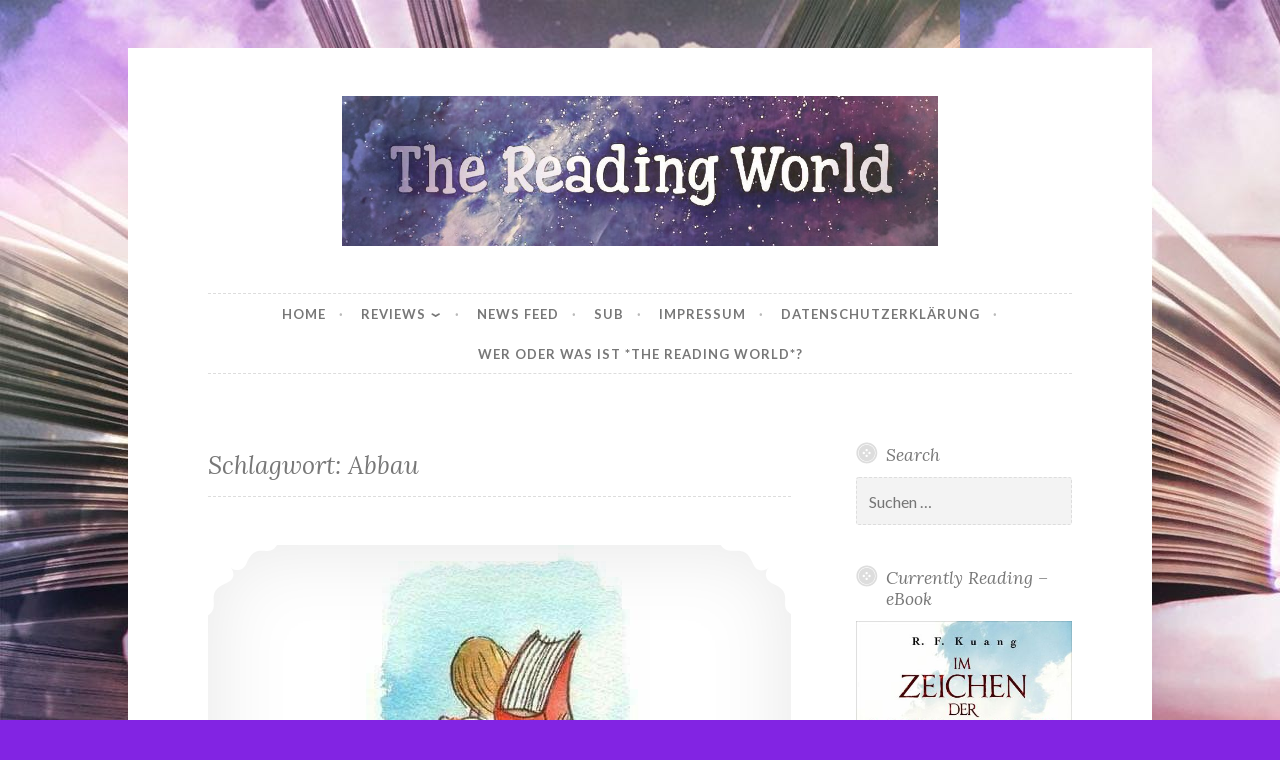

--- FILE ---
content_type: text/html; charset=UTF-8
request_url: https://thereadingworld.de/tag/abbau/
body_size: 53894
content:
<!DOCTYPE html>
<html lang="de">
<head>
<meta charset="UTF-8">
<meta name="viewport" content="width=device-width, initial-scale=1">
<link rel="profile" href="https://gmpg.org/xfn/11">

<title>Abbau &#8211; The Reading World</title>
<meta name='robots' content='max-image-preview:large' />
<link rel='dns-prefetch' href='//fonts.googleapis.com' />
<link rel="alternate" type="application/rss+xml" title="The Reading World &raquo; Feed" href="https://thereadingworld.de/feed/" />
<link rel="alternate" type="application/rss+xml" title="The Reading World &raquo; Kommentar-Feed" href="https://thereadingworld.de/comments/feed/" />
<link rel="alternate" type="application/rss+xml" title="The Reading World &raquo; Abbau Schlagwort-Feed" href="https://thereadingworld.de/tag/abbau/feed/" />
<style id='wp-img-auto-sizes-contain-inline-css' type='text/css'>
img:is([sizes=auto i],[sizes^="auto," i]){contain-intrinsic-size:3000px 1500px}
/*# sourceURL=wp-img-auto-sizes-contain-inline-css */
</style>
<style id='wp-block-library-inline-css' type='text/css'>
:root{--wp-block-synced-color:#7a00df;--wp-block-synced-color--rgb:122,0,223;--wp-bound-block-color:var(--wp-block-synced-color);--wp-editor-canvas-background:#ddd;--wp-admin-theme-color:#007cba;--wp-admin-theme-color--rgb:0,124,186;--wp-admin-theme-color-darker-10:#006ba1;--wp-admin-theme-color-darker-10--rgb:0,107,160.5;--wp-admin-theme-color-darker-20:#005a87;--wp-admin-theme-color-darker-20--rgb:0,90,135;--wp-admin-border-width-focus:2px}@media (min-resolution:192dpi){:root{--wp-admin-border-width-focus:1.5px}}.wp-element-button{cursor:pointer}:root .has-very-light-gray-background-color{background-color:#eee}:root .has-very-dark-gray-background-color{background-color:#313131}:root .has-very-light-gray-color{color:#eee}:root .has-very-dark-gray-color{color:#313131}:root .has-vivid-green-cyan-to-vivid-cyan-blue-gradient-background{background:linear-gradient(135deg,#00d084,#0693e3)}:root .has-purple-crush-gradient-background{background:linear-gradient(135deg,#34e2e4,#4721fb 50%,#ab1dfe)}:root .has-hazy-dawn-gradient-background{background:linear-gradient(135deg,#faaca8,#dad0ec)}:root .has-subdued-olive-gradient-background{background:linear-gradient(135deg,#fafae1,#67a671)}:root .has-atomic-cream-gradient-background{background:linear-gradient(135deg,#fdd79a,#004a59)}:root .has-nightshade-gradient-background{background:linear-gradient(135deg,#330968,#31cdcf)}:root .has-midnight-gradient-background{background:linear-gradient(135deg,#020381,#2874fc)}:root{--wp--preset--font-size--normal:16px;--wp--preset--font-size--huge:42px}.has-regular-font-size{font-size:1em}.has-larger-font-size{font-size:2.625em}.has-normal-font-size{font-size:var(--wp--preset--font-size--normal)}.has-huge-font-size{font-size:var(--wp--preset--font-size--huge)}.has-text-align-center{text-align:center}.has-text-align-left{text-align:left}.has-text-align-right{text-align:right}.has-fit-text{white-space:nowrap!important}#end-resizable-editor-section{display:none}.aligncenter{clear:both}.items-justified-left{justify-content:flex-start}.items-justified-center{justify-content:center}.items-justified-right{justify-content:flex-end}.items-justified-space-between{justify-content:space-between}.screen-reader-text{border:0;clip-path:inset(50%);height:1px;margin:-1px;overflow:hidden;padding:0;position:absolute;width:1px;word-wrap:normal!important}.screen-reader-text:focus{background-color:#ddd;clip-path:none;color:#444;display:block;font-size:1em;height:auto;left:5px;line-height:normal;padding:15px 23px 14px;text-decoration:none;top:5px;width:auto;z-index:100000}html :where(.has-border-color){border-style:solid}html :where([style*=border-top-color]){border-top-style:solid}html :where([style*=border-right-color]){border-right-style:solid}html :where([style*=border-bottom-color]){border-bottom-style:solid}html :where([style*=border-left-color]){border-left-style:solid}html :where([style*=border-width]){border-style:solid}html :where([style*=border-top-width]){border-top-style:solid}html :where([style*=border-right-width]){border-right-style:solid}html :where([style*=border-bottom-width]){border-bottom-style:solid}html :where([style*=border-left-width]){border-left-style:solid}html :where(img[class*=wp-image-]){height:auto;max-width:100%}:where(figure){margin:0 0 1em}html :where(.is-position-sticky){--wp-admin--admin-bar--position-offset:var(--wp-admin--admin-bar--height,0px)}@media screen and (max-width:600px){html :where(.is-position-sticky){--wp-admin--admin-bar--position-offset:0px}}

/*# sourceURL=wp-block-library-inline-css */
</style><style id='global-styles-inline-css' type='text/css'>
:root{--wp--preset--aspect-ratio--square: 1;--wp--preset--aspect-ratio--4-3: 4/3;--wp--preset--aspect-ratio--3-4: 3/4;--wp--preset--aspect-ratio--3-2: 3/2;--wp--preset--aspect-ratio--2-3: 2/3;--wp--preset--aspect-ratio--16-9: 16/9;--wp--preset--aspect-ratio--9-16: 9/16;--wp--preset--color--black: #000000;--wp--preset--color--cyan-bluish-gray: #abb8c3;--wp--preset--color--white: #ffffff;--wp--preset--color--pale-pink: #f78da7;--wp--preset--color--vivid-red: #cf2e2e;--wp--preset--color--luminous-vivid-orange: #ff6900;--wp--preset--color--luminous-vivid-amber: #fcb900;--wp--preset--color--light-green-cyan: #7bdcb5;--wp--preset--color--vivid-green-cyan: #00d084;--wp--preset--color--pale-cyan-blue: #8ed1fc;--wp--preset--color--vivid-cyan-blue: #0693e3;--wp--preset--color--vivid-purple: #9b51e0;--wp--preset--gradient--vivid-cyan-blue-to-vivid-purple: linear-gradient(135deg,rgb(6,147,227) 0%,rgb(155,81,224) 100%);--wp--preset--gradient--light-green-cyan-to-vivid-green-cyan: linear-gradient(135deg,rgb(122,220,180) 0%,rgb(0,208,130) 100%);--wp--preset--gradient--luminous-vivid-amber-to-luminous-vivid-orange: linear-gradient(135deg,rgb(252,185,0) 0%,rgb(255,105,0) 100%);--wp--preset--gradient--luminous-vivid-orange-to-vivid-red: linear-gradient(135deg,rgb(255,105,0) 0%,rgb(207,46,46) 100%);--wp--preset--gradient--very-light-gray-to-cyan-bluish-gray: linear-gradient(135deg,rgb(238,238,238) 0%,rgb(169,184,195) 100%);--wp--preset--gradient--cool-to-warm-spectrum: linear-gradient(135deg,rgb(74,234,220) 0%,rgb(151,120,209) 20%,rgb(207,42,186) 40%,rgb(238,44,130) 60%,rgb(251,105,98) 80%,rgb(254,248,76) 100%);--wp--preset--gradient--blush-light-purple: linear-gradient(135deg,rgb(255,206,236) 0%,rgb(152,150,240) 100%);--wp--preset--gradient--blush-bordeaux: linear-gradient(135deg,rgb(254,205,165) 0%,rgb(254,45,45) 50%,rgb(107,0,62) 100%);--wp--preset--gradient--luminous-dusk: linear-gradient(135deg,rgb(255,203,112) 0%,rgb(199,81,192) 50%,rgb(65,88,208) 100%);--wp--preset--gradient--pale-ocean: linear-gradient(135deg,rgb(255,245,203) 0%,rgb(182,227,212) 50%,rgb(51,167,181) 100%);--wp--preset--gradient--electric-grass: linear-gradient(135deg,rgb(202,248,128) 0%,rgb(113,206,126) 100%);--wp--preset--gradient--midnight: linear-gradient(135deg,rgb(2,3,129) 0%,rgb(40,116,252) 100%);--wp--preset--font-size--small: 13px;--wp--preset--font-size--medium: 20px;--wp--preset--font-size--large: 36px;--wp--preset--font-size--x-large: 42px;--wp--preset--spacing--20: 0.44rem;--wp--preset--spacing--30: 0.67rem;--wp--preset--spacing--40: 1rem;--wp--preset--spacing--50: 1.5rem;--wp--preset--spacing--60: 2.25rem;--wp--preset--spacing--70: 3.38rem;--wp--preset--spacing--80: 5.06rem;--wp--preset--shadow--natural: 6px 6px 9px rgba(0, 0, 0, 0.2);--wp--preset--shadow--deep: 12px 12px 50px rgba(0, 0, 0, 0.4);--wp--preset--shadow--sharp: 6px 6px 0px rgba(0, 0, 0, 0.2);--wp--preset--shadow--outlined: 6px 6px 0px -3px rgb(255, 255, 255), 6px 6px rgb(0, 0, 0);--wp--preset--shadow--crisp: 6px 6px 0px rgb(0, 0, 0);}:where(.is-layout-flex){gap: 0.5em;}:where(.is-layout-grid){gap: 0.5em;}body .is-layout-flex{display: flex;}.is-layout-flex{flex-wrap: wrap;align-items: center;}.is-layout-flex > :is(*, div){margin: 0;}body .is-layout-grid{display: grid;}.is-layout-grid > :is(*, div){margin: 0;}:where(.wp-block-columns.is-layout-flex){gap: 2em;}:where(.wp-block-columns.is-layout-grid){gap: 2em;}:where(.wp-block-post-template.is-layout-flex){gap: 1.25em;}:where(.wp-block-post-template.is-layout-grid){gap: 1.25em;}.has-black-color{color: var(--wp--preset--color--black) !important;}.has-cyan-bluish-gray-color{color: var(--wp--preset--color--cyan-bluish-gray) !important;}.has-white-color{color: var(--wp--preset--color--white) !important;}.has-pale-pink-color{color: var(--wp--preset--color--pale-pink) !important;}.has-vivid-red-color{color: var(--wp--preset--color--vivid-red) !important;}.has-luminous-vivid-orange-color{color: var(--wp--preset--color--luminous-vivid-orange) !important;}.has-luminous-vivid-amber-color{color: var(--wp--preset--color--luminous-vivid-amber) !important;}.has-light-green-cyan-color{color: var(--wp--preset--color--light-green-cyan) !important;}.has-vivid-green-cyan-color{color: var(--wp--preset--color--vivid-green-cyan) !important;}.has-pale-cyan-blue-color{color: var(--wp--preset--color--pale-cyan-blue) !important;}.has-vivid-cyan-blue-color{color: var(--wp--preset--color--vivid-cyan-blue) !important;}.has-vivid-purple-color{color: var(--wp--preset--color--vivid-purple) !important;}.has-black-background-color{background-color: var(--wp--preset--color--black) !important;}.has-cyan-bluish-gray-background-color{background-color: var(--wp--preset--color--cyan-bluish-gray) !important;}.has-white-background-color{background-color: var(--wp--preset--color--white) !important;}.has-pale-pink-background-color{background-color: var(--wp--preset--color--pale-pink) !important;}.has-vivid-red-background-color{background-color: var(--wp--preset--color--vivid-red) !important;}.has-luminous-vivid-orange-background-color{background-color: var(--wp--preset--color--luminous-vivid-orange) !important;}.has-luminous-vivid-amber-background-color{background-color: var(--wp--preset--color--luminous-vivid-amber) !important;}.has-light-green-cyan-background-color{background-color: var(--wp--preset--color--light-green-cyan) !important;}.has-vivid-green-cyan-background-color{background-color: var(--wp--preset--color--vivid-green-cyan) !important;}.has-pale-cyan-blue-background-color{background-color: var(--wp--preset--color--pale-cyan-blue) !important;}.has-vivid-cyan-blue-background-color{background-color: var(--wp--preset--color--vivid-cyan-blue) !important;}.has-vivid-purple-background-color{background-color: var(--wp--preset--color--vivid-purple) !important;}.has-black-border-color{border-color: var(--wp--preset--color--black) !important;}.has-cyan-bluish-gray-border-color{border-color: var(--wp--preset--color--cyan-bluish-gray) !important;}.has-white-border-color{border-color: var(--wp--preset--color--white) !important;}.has-pale-pink-border-color{border-color: var(--wp--preset--color--pale-pink) !important;}.has-vivid-red-border-color{border-color: var(--wp--preset--color--vivid-red) !important;}.has-luminous-vivid-orange-border-color{border-color: var(--wp--preset--color--luminous-vivid-orange) !important;}.has-luminous-vivid-amber-border-color{border-color: var(--wp--preset--color--luminous-vivid-amber) !important;}.has-light-green-cyan-border-color{border-color: var(--wp--preset--color--light-green-cyan) !important;}.has-vivid-green-cyan-border-color{border-color: var(--wp--preset--color--vivid-green-cyan) !important;}.has-pale-cyan-blue-border-color{border-color: var(--wp--preset--color--pale-cyan-blue) !important;}.has-vivid-cyan-blue-border-color{border-color: var(--wp--preset--color--vivid-cyan-blue) !important;}.has-vivid-purple-border-color{border-color: var(--wp--preset--color--vivid-purple) !important;}.has-vivid-cyan-blue-to-vivid-purple-gradient-background{background: var(--wp--preset--gradient--vivid-cyan-blue-to-vivid-purple) !important;}.has-light-green-cyan-to-vivid-green-cyan-gradient-background{background: var(--wp--preset--gradient--light-green-cyan-to-vivid-green-cyan) !important;}.has-luminous-vivid-amber-to-luminous-vivid-orange-gradient-background{background: var(--wp--preset--gradient--luminous-vivid-amber-to-luminous-vivid-orange) !important;}.has-luminous-vivid-orange-to-vivid-red-gradient-background{background: var(--wp--preset--gradient--luminous-vivid-orange-to-vivid-red) !important;}.has-very-light-gray-to-cyan-bluish-gray-gradient-background{background: var(--wp--preset--gradient--very-light-gray-to-cyan-bluish-gray) !important;}.has-cool-to-warm-spectrum-gradient-background{background: var(--wp--preset--gradient--cool-to-warm-spectrum) !important;}.has-blush-light-purple-gradient-background{background: var(--wp--preset--gradient--blush-light-purple) !important;}.has-blush-bordeaux-gradient-background{background: var(--wp--preset--gradient--blush-bordeaux) !important;}.has-luminous-dusk-gradient-background{background: var(--wp--preset--gradient--luminous-dusk) !important;}.has-pale-ocean-gradient-background{background: var(--wp--preset--gradient--pale-ocean) !important;}.has-electric-grass-gradient-background{background: var(--wp--preset--gradient--electric-grass) !important;}.has-midnight-gradient-background{background: var(--wp--preset--gradient--midnight) !important;}.has-small-font-size{font-size: var(--wp--preset--font-size--small) !important;}.has-medium-font-size{font-size: var(--wp--preset--font-size--medium) !important;}.has-large-font-size{font-size: var(--wp--preset--font-size--large) !important;}.has-x-large-font-size{font-size: var(--wp--preset--font-size--x-large) !important;}
/*# sourceURL=global-styles-inline-css */
</style>

<style id='classic-theme-styles-inline-css' type='text/css'>
/*! This file is auto-generated */
.wp-block-button__link{color:#fff;background-color:#32373c;border-radius:9999px;box-shadow:none;text-decoration:none;padding:calc(.667em + 2px) calc(1.333em + 2px);font-size:1.125em}.wp-block-file__button{background:#32373c;color:#fff;text-decoration:none}
/*# sourceURL=/wp-includes/css/classic-themes.min.css */
</style>
<link rel='stylesheet' id='email-subscribers-css' href='https://thereadingworld.de/wp-content/plugins/email-subscribers/lite/public/css/email-subscribers-public.css?ver=5.9.12' type='text/css' media='all' />
<link rel='stylesheet' id='social-widget-css' href='https://thereadingworld.de/wp-content/plugins/social-media-widget/social_widget.css?ver=f0f7e2cfafdfd27c675fb4315d642769' type='text/css' media='all' />
<link rel='stylesheet' id='nice-likes-styles-css' href='https://thereadingworld.de/wp-content/plugins/nice-likes/public/assets/css/nice-likes.css?ver=1.0.8' type='text/css' media='all' />
<link rel='stylesheet' id='nice-likes-fontello-font-awesome-css' href='https://thereadingworld.de/wp-content/plugins/nice-likes/public/assets/fonts/fontello-font-awesome/css/fontello.css?ver=1.0.8' type='text/css' media='all' />
<link rel='stylesheet' id='button-2-style-css' href='https://thereadingworld.de/wp-content/themes/button-2-wpcom/style.css?ver=f0f7e2cfafdfd27c675fb4315d642769' type='text/css' media='all' />
<link rel='stylesheet' id='button-2-fonts-css' href='https://fonts.googleapis.com/css?family=Lato%3A400%2C300%2C300italic%2C400italic%2C700%2C700italic%7CLora%3A400italic%2C700italic&#038;subset=latin%2Clatin-ext' type='text/css' media='all' />
<link rel='stylesheet' id='button-2-blocks-css' href='https://thereadingworld.de/wp-content/themes/button-2-wpcom/blocks.css?ver=f0f7e2cfafdfd27c675fb4315d642769' type='text/css' media='all' />
<link rel='stylesheet' id='wpgdprc-front-css-css' href='https://thereadingworld.de/wp-content/plugins/wp-gdpr-compliance/Assets/css/front.css?ver=1706528891' type='text/css' media='all' />
<style id='wpgdprc-front-css-inline-css' type='text/css'>
:root{--wp-gdpr--bar--background-color: #000000;--wp-gdpr--bar--color: #ffffff;--wp-gdpr--button--background-color: #000000;--wp-gdpr--button--background-color--darken: #000000;--wp-gdpr--button--color: #ffffff;}
/*# sourceURL=wpgdprc-front-css-inline-css */
</style>
<script type="text/javascript" src="https://thereadingworld.de/wp-includes/js/jquery/jquery.min.js?ver=3.7.1" id="jquery-core-js"></script>
<script type="text/javascript" src="https://thereadingworld.de/wp-includes/js/jquery/jquery-migrate.min.js?ver=3.4.1" id="jquery-migrate-js"></script>
<script type="text/javascript" id="wpgdprc-front-js-js-extra">
/* <![CDATA[ */
var wpgdprcFront = {"ajaxUrl":"https://thereadingworld.de/wp-admin/admin-ajax.php","ajaxNonce":"b0c13c5b16","ajaxArg":"security","pluginPrefix":"wpgdprc","blogId":"1","isMultiSite":"","locale":"de_DE","showSignUpModal":"","showFormModal":"","cookieName":"wpgdprc-consent","consentVersion":"","path":"/","prefix":"wpgdprc"};
//# sourceURL=wpgdprc-front-js-js-extra
/* ]]> */
</script>
<script type="text/javascript" src="https://thereadingworld.de/wp-content/plugins/wp-gdpr-compliance/Assets/js/front.min.js?ver=1706528892" id="wpgdprc-front-js-js"></script>
<link rel="https://api.w.org/" href="https://thereadingworld.de/wp-json/" /><link rel="alternate" title="JSON" type="application/json" href="https://thereadingworld.de/wp-json/wp/v2/tags/39" />	<style type="text/css">
			.site-title,
		.site-description {
			position: absolute;
			clip: rect(1px, 1px, 1px, 1px);
		}
		</style>
	<style type="text/css" id="custom-background-css">
body.custom-background { background-color: #8224e3; background-image: url("https://thereadingworld.de/wp-content/uploads/2018/03/whatsapp-image-2018-02-26-at-17-00-03.jpeg"); background-position: left top; background-size: auto; background-repeat: repeat; background-attachment: scroll; }
</style>
	<style id="sccss"></style><link rel='stylesheet' id='shariffcss-css' href='https://thereadingworld.de/wp-content/plugins/shariff/css/shariff.min.css?ver=4.6.15' type='text/css' media='all' />
<script type="text/javascript">var dnt_config={ifdnt:"0",mode:"blacklist",black:["media6degrees.com","quantserve.com","lockerz.com"],white:[]};</script><script type="text/javascript">function aop_around(a,b){aop.around({target:a,method:b},function(a){if(typeof a.arguments[0].src==="string"&&(a.arguments[0].tagName.toLowerCase()==="script"||a.arguments[0].tagName.toLowerCase()==="img"||a.arguments[0].tagName.toLowerCase()==="iframe")&&a.arguments[0].src!=="javascript:void(0)"){if(sanitizer(a.arguments[0].src)===true){a.arguments[0].src="javascript:void(0)"}}return a.proceed()})}function sanitizer(a){var b=new RegExp("(?:f|ht)tp(?:s)?://([^/]+)","im");try{a=a.match(b)[1].toString()}catch(c){return a}if(mode==="blacklist"){for(x in list["black"]){if(typeof list["black"][x]==="string"){if(a.indexOf(list["black"][x].toLowerCase())!==-1){a=true;break}}}}else{for(x in list["white"]){if(typeof list["white"][x]==="string"){if(a.indexOf(list["white"][x].toLowerCase())!==-1){tmpS=false;break}else{tmpS=true}}}if(tmpS===true)a=tmpS}return a}(function(){var _after=1;var _afterThrow=2;var _afterFinally=3;var _before=4;var _around=5;var _intro=6;var _regexEnabled=true;var _arguments="arguments";var _undef="undefined";var getType=function(){var a=Object.prototype.toString,b={},c={1:"element",3:"textnode",9:"document",11:"fragment"},d="Arguments Array Boolean Date Document Element Error Fragment Function NodeList Null Number Object RegExp String TextNode Undefined Window".split(" ");for(var e=d.length;e--;){var f=d[e],g=window[f];if(g){try{b[a.call(new g)]=f.toLowerCase()}catch(h){}}}return function(d){return d==null&&(d===undefined?_undef:"null")||d.nodeType&&c[d.nodeType]||typeof d.length=="number"&&(d.callee&&_arguments||d.alert&&"window"||d.item&&"nodelist")||b[a.call(d)]}}();var isFunc=function(a){return getType(a)=="function"};var weaveOne=function(source,method,advice){var old=source[method];if(advice.type!=_intro&&!isFunc(old)){var oldObject=old;old=function(){var code=arguments.length>0?_arguments+"[0]":"";for(var i=1;i<arguments.length;i++){code+=","+_arguments+"["+i+"]"}return eval("oldObject("+code+");")}}var aspect;if(advice.type==_after||advice.type==_afterThrow||advice.type==_afterFinally)aspect=function(){var a,b=null;try{a=old.apply(this,arguments)}catch(c){b=c}if(advice.type==_after)if(b==null)a=advice.value.apply(this,[a,method]);else throw b;else if(advice.type==_afterThrow&&b!=null)a=advice.value.apply(this,[b,method]);else if(advice.type==_afterFinally)a=advice.value.apply(this,[a,b,method]);return a};else if(advice.type==_before)aspect=function(){advice.value.apply(this,[arguments,method]);return old.apply(this,arguments)};else if(advice.type==_intro)aspect=function(){return advice.value.apply(this,arguments)};else if(advice.type==_around){aspect=function(){var a={object:this,args:Array.prototype.slice.call(arguments)};return advice.value.apply(a.object,[{arguments:a.args,method:method,proceed:function(){return old.apply(a.object,a.args)}}])}}aspect.unweave=function(){source[method]=old;pointcut=source=aspect=old=null};source[method]=aspect;return aspect};var search=function(a,b,c){var d=[];for(var e in a){var f=null;try{f=a[e]}catch(g){}if(f!=null&&e.match(b.method)&&isFunc(f))d[d.length]={source:a,method:e,advice:c}}return d};var weave=function(a,b){var c=typeof a.target.prototype!=_undef?a.target.prototype:a.target;var d=[];if(b.type!=_intro&&typeof c[a.method]==_undef){var e=search(a.target,a,b);if(e.length==0)e=search(c,a,b);for(var f in e)d[d.length]=weaveOne(e[f].source,e[f].method,e[f].advice)}else{d[0]=weaveOne(c,a.method,b)}return _regexEnabled?d:d[0]};aop={after:function(a,b){return weave(a,{type:_after,value:b})},afterThrow:function(a,b){return weave(a,{type:_afterThrow,value:b})},afterFinally:function(a,b){return weave(a,{type:_afterFinally,value:b})},before:function(a,b){return weave(a,{type:_before,value:b})},around:function(a,b){return weave(a,{type:_around,value:b})},introduction:function(a,b){return weave(a,{type:_intro,value:b})},setup:function(a){_regexEnabled=a.regexMatch}}})();if(dnt_config.ifdnt!=="1"||navigator.doNotTrack==="yes"||navigator.msDoNotTrack==="1"||navigator.doNotTrack==="1"||document.cookie.indexOf("dont_track_me=1")!==-1||document.cookie.indexOf("civicAllowCookies=no")!==-1){var mode=dnt_config.mode;var list=[];list["black"]=dnt_config.black;list["white"]=dnt_config.white;aop.around({target:document,method:"write"},function(a){if(a.arguments[0].search(/img|script|iframe/i)!==-1){if(sanitizer(a.arguments[0])===true){a.arguments[0]=a.arguments[0].replace(/</g,"<!-- ").replace(/>/g," -->")}}return a.proceed()});scriptParent=document.getElementsByTagName("script")[0].parentNode;if(scriptParent.tagName.toLowerCase!=="head"){head=document.getElementsByTagName("head")[0];aop_around(head,"insertBefore");aop_around(head,"appendChild")}aop_around(scriptParent,"insertBefore");aop_around(scriptParent,"appendChild");var a2a_config=a2a_config||{};a2a_config.no_3p=1;var addthis_config={data_use_cookies:false};var _gaq=_gaq||[];_gaq.push(["_gat._anonymizeIp"])}
</script>
</head>

<body data-rsssl=1 class="archive tag tag-abbau tag-39 custom-background wp-custom-logo wp-embed-responsive wp-theme-button-2-wpcom ajax-nice-likes user-background">
<script type="text/javascript">aop_around(document.body, 'appendChild'); aop_around(document.body, 'insertBefore'); </script>
<div id="page" class="hfeed site">
	<a class="skip-link screen-reader-text" href="#content">Skip to content</a>

	<header id="masthead" class="site-header" role="banner">
		<div class="site-branding">
			<a href="https://thereadingworld.de/" class="custom-logo-link" rel="home"><img width="1080" height="272" src="https://thereadingworld.de/wp-content/uploads/2018/03/cropped-00396872-2136-4ed6-9d22-ad8c17bd1612-2.jpeg" class="custom-logo" alt="The Reading World" decoding="async" fetchpriority="high" srcset="https://thereadingworld.de/wp-content/uploads/2018/03/cropped-00396872-2136-4ed6-9d22-ad8c17bd1612-2.jpeg 1080w, https://thereadingworld.de/wp-content/uploads/2018/03/cropped-00396872-2136-4ed6-9d22-ad8c17bd1612-2-300x76.jpeg 300w, https://thereadingworld.de/wp-content/uploads/2018/03/cropped-00396872-2136-4ed6-9d22-ad8c17bd1612-2-768x193.jpeg 768w, https://thereadingworld.de/wp-content/uploads/2018/03/cropped-00396872-2136-4ed6-9d22-ad8c17bd1612-2-1024x258.jpeg 1024w, https://thereadingworld.de/wp-content/uploads/2018/03/cropped-00396872-2136-4ed6-9d22-ad8c17bd1612-2-982x247.jpeg 982w" sizes="(max-width: 1080px) 100vw, 1080px" /></a>							<p class="site-title"><a href="https://thereadingworld.de/" rel="home">The Reading World</a></p>
					</div><!-- .site-branding -->
	</header><!-- #masthead -->

	<nav id="site-navigation" class="main-navigation" role="navigation">
		<button class="menu-toggle" aria-controls="primary-menu" aria-expanded="false">
			<svg xmlns="http://www.w3.org/2000/svg" viewBox="0 0 16 16"><rect x="0" fill="none" width="16" height="16"/><g><path id="menu-icon" d="M0 14h16v-2H0v2zM0 2v2h16V2H0zm0 7h16V7H0v2z"/></g></svg>
			Menu		</button>
		<div class="menu-primary-container"><ul id="primary-menu" class="menu"><li id="menu-item-7" class="menu-item menu-item-type-custom menu-item-object-custom menu-item-7"><a href="/">Home</a></li>
<li id="menu-item-3492" class="menu-item menu-item-type-post_type menu-item-object-page menu-item-has-children menu-item-3492"><a href="https://thereadingworld.de/reviews/">Reviews</a>
<ul class="sub-menu">
	<li id="menu-item-5985" class="menu-item menu-item-type-post_type menu-item-object-page menu-item-5985"><a href="https://thereadingworld.de/deutsch-2/">Deutsch</a></li>
	<li id="menu-item-3461" class="menu-item menu-item-type-post_type menu-item-object-page menu-item-3461"><a href="https://thereadingworld.de/englisch/">English</a></li>
	<li id="menu-item-3462" class="menu-item menu-item-type-post_type menu-item-object-page menu-item-3462"><a href="https://thereadingworld.de/%d8%a7%d9%84%d9%84%d8%ba%d8%a9-%d8%a7%d9%84%d8%b9%d8%b1%d8%a8%d9%8a%d8%a9/">اللغة العربية</a></li>
</ul>
</li>
<li id="menu-item-3056" class="menu-item menu-item-type-post_type menu-item-object-page menu-item-3056"><a href="https://thereadingworld.de/news-feed/">News Feed</a></li>
<li id="menu-item-3054" class="menu-item menu-item-type-post_type menu-item-object-page menu-item-3054"><a href="https://thereadingworld.de/sub/">SUB</a></li>
<li id="menu-item-2939" class="menu-item menu-item-type-post_type menu-item-object-page menu-item-2939"><a href="https://thereadingworld.de/impressum/">Impressum</a></li>
<li id="menu-item-3485" class="menu-item menu-item-type-post_type menu-item-object-page menu-item-privacy-policy menu-item-3485"><a rel="privacy-policy" href="https://thereadingworld.de/datenschutzerklaerung/">Datenschutzerklärung</a></li>
<li id="menu-item-5246" class="menu-item menu-item-type-post_type menu-item-object-page menu-item-5246"><a href="https://thereadingworld.de/wer-oder-was-ist-the-reading-world/">Wer oder was ist *The Reading World*?</a></li>
</ul></div>			</nav><!-- #site-navigation -->

	
	<div id="content" class="site-content">

	<div id="primary" class="content-area">
		<main id="main" class="site-main" role="main">

		
			<header class="page-header">
	<h1 class="page-title">Schlagwort: <span>Abbau</span></h1></header><!-- .page-header -->

						
				
<article id="post-3000" class="post-3000 post type-post status-publish format-standard has-post-thumbnail hentry category-allgemein category-buecherregal tag-36 tag-abbau tag-sub">
	<header class="entry-header">
					<div class="featured-image">
				<span class="corners">
					<img width="300" height="398" src="https://thereadingworld.de/wp-content/uploads/2017/12/dfc9cf86-04cc-4b68-804b-3ab257bf6d9b.jpeg" class="attachment-button-2-featured size-button-2-featured wp-post-image" alt="" decoding="async" srcset="https://thereadingworld.de/wp-content/uploads/2017/12/dfc9cf86-04cc-4b68-804b-3ab257bf6d9b.jpeg 300w, https://thereadingworld.de/wp-content/uploads/2017/12/dfc9cf86-04cc-4b68-804b-3ab257bf6d9b-226x300.jpeg 226w" sizes="(max-width: 300px) 100vw, 300px" />				</span>
				<a class="shadow" href="https://thereadingworld.de/sub-abbau-2018/" title="*SuB-Abbau 2018*"><span class="screen-reader-text">*SuB-Abbau 2018*</span></a>
			</div>
		
					<span class="cat-links"><a href="https://thereadingworld.de/category/allgemein/" rel="category tag">Allgemein</a> &middot; <a href="https://thereadingworld.de/category/buecherregal/" rel="category tag">Bücherregal</a></span>		
		<h1 class="entry-title"><a href="https://thereadingworld.de/sub-abbau-2018/" rel="bookmark">*SuB-Abbau 2018*</a></h1>
					<div class="entry-meta">
				<span class="posted-on"><a href="https://thereadingworld.de/sub-abbau-2018/" rel="bookmark"><time class="entry-date published" datetime="2018-01-13T16:31:17+01:00">Januar 13, 2018</time><time class="updated" datetime="2018-03-28T13:26:48+02:00">März 28, 2018</time></a></span><span class="byline"> <span class="author vcard"><a class="url fn n" href="https://thereadingworld.de/author/donatha/">Donatha</a></span></span><span class="comments-link"><a href="https://thereadingworld.de/sub-abbau-2018/#respond">Leave a comment</a></span>			</div>
			</header><!-- .entry-header -->

	<div class="entry-content">
		<p>Die Bücher stapeln und stapeln sich&#8230; Aber man kann auch nicht aufhören neue zu kaufen&#8230; Es erscheinen immer wieder so tolle neue Bücher und man kann sich einfach nicht entscheiden.<br />
 <a href="https://thereadingworld.de/sub-abbau-2018/#more-3000" class="more-link">Continue reading <span class="screen-reader-text">&#8220;*SuB-Abbau 2018*&#8221;</span> <span class="meta-nav">&rarr;</span></a></p>
<div class="shariff shariff-align-flex-start shariff-widget-align-flex-start"><ul class="shariff-buttons theme-round orientation-horizontal buttonsize-medium"><li class="shariff-button mastodon shariff-nocustomcolor" style="background-color:#563ACC"><a href="https://s2f.kytta.dev/?text=%2ASuB-Abbau%202018%2A https%3A%2F%2Fthereadingworld.de%2Fsub-abbau-2018%2F" title="Bei Mastodon teilen" aria-label="Bei Mastodon teilen" role="button" rel="noopener nofollow" class="shariff-link" style="; background-color:#6364FF; color:#fff" target="_blank"><span class="shariff-icon" style=""><svg width="75" height="79" viewBox="0 0 75 79" fill="none" xmlns="http://www.w3.org/2000/svg"><path d="M37.813-.025C32.462-.058 27.114.13 21.79.598c-8.544.621-17.214 5.58-20.203 13.931C-1.12 23.318.408 32.622.465 41.65c.375 7.316.943 14.78 3.392 21.73 4.365 9.465 14.781 14.537 24.782 15.385 7.64.698 15.761-.213 22.517-4.026a54.1 54.1 0 0 0 .01-6.232c-6.855 1.316-14.101 2.609-21.049 1.074-3.883-.88-6.876-4.237-7.25-8.215-1.53-3.988 3.78-.43 5.584-.883 9.048 1.224 18.282.776 27.303-.462 7.044-.837 14.26-4.788 16.65-11.833 2.263-6.135 1.215-12.79 1.698-19.177.06-3.84.09-7.692-.262-11.52C72.596 7.844 63.223.981 53.834.684a219.453 219.453 0 0 0-16.022-.71zm11.294 12.882c5.5-.067 10.801 4.143 11.67 9.653.338 1.48.471 3 .471 4.515v21.088h-8.357c-.07-7.588.153-15.182-.131-22.765-.587-4.368-7.04-5.747-9.672-2.397-2.422 3.04-1.47 7.155-1.67 10.735v6.392h-8.307c-.146-4.996.359-10.045-.404-15.002-1.108-4.218-7.809-5.565-10.094-1.666-1.685 3.046-.712 6.634-.976 9.936v14.767h-8.354c.109-8.165-.238-16.344.215-24.5.674-5.346 5.095-10.389 10.676-10.627 4.902-.739 10.103 2.038 12.053 6.631.375 1.435 1.76 1.932 1.994.084 1.844-3.704 5.501-6.739 9.785-6.771.367-.044.735-.068 1.101-.073z"/><defs><linearGradient id="paint0_linear_549_34" x1="37.0692" y1="0" x2="37.0692" y2="79" gradientUnits="userSpaceOnUse"><stop stop-color="#6364FF"/><stop offset="1" stop-color="#563ACC"/></linearGradient></defs></svg></span></a></li><li class="shariff-button facebook shariff-nocustomcolor" style="background-color:#4273c8"><a href="https://www.facebook.com/sharer/sharer.php?u=https%3A%2F%2Fthereadingworld.de%2Fsub-abbau-2018%2F" title="Bei Facebook teilen" aria-label="Bei Facebook teilen" role="button" rel="nofollow" class="shariff-link" style="; background-color:#3b5998; color:#fff" target="_blank"><span class="shariff-icon" style=""><svg width="32px" height="20px" xmlns="http://www.w3.org/2000/svg" viewBox="0 0 18 32"><path fill="#3b5998" d="M17.1 0.2v4.7h-2.8q-1.5 0-2.1 0.6t-0.5 1.9v3.4h5.2l-0.7 5.3h-4.5v13.6h-5.5v-13.6h-4.5v-5.3h4.5v-3.9q0-3.3 1.9-5.2t5-1.8q2.6 0 4.1 0.2z"/></svg></span></a></li><li class="shariff-button linkedin shariff-nocustomcolor" style="background-color:#1488bf"><a href="https://www.linkedin.com/sharing/share-offsite/?url=https%3A%2F%2Fthereadingworld.de%2Fsub-abbau-2018%2F" title="Bei LinkedIn teilen" aria-label="Bei LinkedIn teilen" role="button" rel="noopener nofollow" class="shariff-link" style="; background-color:#0077b5; color:#fff" target="_blank"><span class="shariff-icon" style=""><svg width="32px" height="20px" xmlns="http://www.w3.org/2000/svg" viewBox="0 0 27 32"><path fill="#0077b5" d="M6.2 11.2v17.7h-5.9v-17.7h5.9zM6.6 5.7q0 1.3-0.9 2.2t-2.4 0.9h0q-1.5 0-2.4-0.9t-0.9-2.2 0.9-2.2 2.4-0.9 2.4 0.9 0.9 2.2zM27.4 18.7v10.1h-5.9v-9.5q0-1.9-0.7-2.9t-2.3-1.1q-1.1 0-1.9 0.6t-1.2 1.5q-0.2 0.5-0.2 1.4v9.9h-5.9q0-7.1 0-11.6t0-5.3l0-0.9h5.9v2.6h0q0.4-0.6 0.7-1t1-0.9 1.6-0.8 2-0.3q3 0 4.9 2t1.9 6z"/></svg></span></a></li><li class="shariff-button info shariff-nocustomcolor" style="background-color:#eee"><a href="http://ct.de/-2467514" title="Weitere Informationen" aria-label="Weitere Informationen" role="button" rel="noopener " class="shariff-link" style="; background-color:#fff; color:#fff" target="_blank"><span class="shariff-icon" style=""><svg width="32px" height="20px" xmlns="http://www.w3.org/2000/svg" viewBox="0 0 11 32"><path fill="#999" d="M11.4 24v2.3q0 0.5-0.3 0.8t-0.8 0.4h-9.1q-0.5 0-0.8-0.4t-0.4-0.8v-2.3q0-0.5 0.4-0.8t0.8-0.4h1.1v-6.8h-1.1q-0.5 0-0.8-0.4t-0.4-0.8v-2.3q0-0.5 0.4-0.8t0.8-0.4h6.8q0.5 0 0.8 0.4t0.4 0.8v10.3h1.1q0.5 0 0.8 0.4t0.3 0.8zM9.2 3.4v3.4q0 0.5-0.4 0.8t-0.8 0.4h-4.6q-0.4 0-0.8-0.4t-0.4-0.8v-3.4q0-0.4 0.4-0.8t0.8-0.4h4.6q0.5 0 0.8 0.4t0.4 0.8z"/></svg></span></a></li></ul></div>
<a id="like-3000" class="nice-likes  waiting" href="#" data-id="3000" data-postfix="1" data-query="8766793468721"><i class="nice-likes-icon-heart"></i>Loading Likes...</a>
			</div><!-- .entry-content -->

			<div class="entry-flair">
					</div><!-- .entry-flair -->
	
	<footer class="entry-footer">
			</footer><!-- .entry-footer -->
</article><!-- #post-## -->

			
			
		
		</main><!-- #main -->
	</div><!-- #primary -->



<div id="secondary" class="widget-area" role="complementary">
		<aside id="search-2" class="widget widget_search"><h1 class="widget-title">Search</h1><form role="search" method="get" class="search-form" action="https://thereadingworld.de/">
				<label>
					<span class="screen-reader-text">Suche nach:</span>
					<input type="search" class="search-field" placeholder="Suchen …" value="" name="s" />
				</label>
				<input type="submit" class="search-submit" value="Suchen" />
			</form></aside><aside id="media_image-3" class="widget widget_media_image"><h1 class="widget-title">Currently Reading &#8211; eBook</h1><figure style="width: 393px" class="wp-caption alignnone"><img width="393" height="600" src="https://thereadingworld.de/wp-content/uploads/2025/11/im-zeichen-der-mohnblume-3.jpg" class="image wp-image-10126  attachment-full size-full" alt="Das Cover im Zeichen der Mohnblume von R. F. Kuang." style="max-width: 100%; height: auto;" title="Currently Reading - eBook" decoding="async" loading="lazy" srcset="https://thereadingworld.de/wp-content/uploads/2025/11/im-zeichen-der-mohnblume-3.jpg 393w, https://thereadingworld.de/wp-content/uploads/2025/11/im-zeichen-der-mohnblume-3-197x300.jpg 197w" sizes="auto, (max-width: 393px) 100vw, 393px" /><figcaption class="wp-caption-text">30/100%</figcaption></figure></aside><aside id="media_image-4" class="widget widget_media_image"><h1 class="widget-title">Currently Reading &#8211; Print</h1><figure style="width: 1012px" class="wp-caption alignnone"><img width="1012" height="1600" src="https://thereadingworld.de/wp-content/uploads/2025/11/the-worst-kind-of-perfect-taschenbuch-kim-leopold.webp" class="image wp-image-10128  attachment-full size-full" alt="Das Cover von The Worst Kind Of Perfect von Kim Leopold." style="max-width: 100%; height: auto;" title="Currently Reading - Print" decoding="async" loading="lazy" srcset="https://thereadingworld.de/wp-content/uploads/2025/11/the-worst-kind-of-perfect-taschenbuch-kim-leopold.webp 1012w, https://thereadingworld.de/wp-content/uploads/2025/11/the-worst-kind-of-perfect-taschenbuch-kim-leopold-190x300.webp 190w, https://thereadingworld.de/wp-content/uploads/2025/11/the-worst-kind-of-perfect-taschenbuch-kim-leopold-648x1024.webp 648w, https://thereadingworld.de/wp-content/uploads/2025/11/the-worst-kind-of-perfect-taschenbuch-kim-leopold-768x1214.webp 768w, https://thereadingworld.de/wp-content/uploads/2025/11/the-worst-kind-of-perfect-taschenbuch-kim-leopold-972x1536.webp 972w, https://thereadingworld.de/wp-content/uploads/2025/11/the-worst-kind-of-perfect-taschenbuch-kim-leopold-982x1553.webp 982w" sizes="auto, (max-width: 1012px) 100vw, 1012px" /><figcaption class="wp-caption-text">100/400</figcaption></figure></aside><aside id="social-widget-2" class="widget Social_Widget"><h1 class="widget-title">Social Media</h1><div class="socialmedia-buttons smw_left"><a href="http://www.facebook.com/Thereadingworld/" rel="nofollow" target="_blank"><img width="32" height="32" src="https://thereadingworld.de/wp-content/plugins/social-media-widget/images/default/32/facebook.png" 
				alt="Follow Us on Facebook" 
				title="Follow Us on Facebook" style="opacity: 0.8; -moz-opacity: 0.8;" class="fade" /></a><a href="https://www.instagram.com/thereadingworld_youandme/" rel="nofollow" target="_blank"><img width="32" height="32" src="https://thereadingworld.de/wp-content/plugins/social-media-widget/images/default/32/instagram.png" 
				alt="Follow Us on Instagram" 
				title="Follow Us on Instagram" style="opacity: 0.8; -moz-opacity: 0.8;" class="fade" /></a><a href="https://www.goodreads.com/user/show/73198543-donatha-czichy" rel="nofollow" target="_blank"><img width="32" height="32" src="https://thereadingworld.de/wp-content/plugins/social-media-widget/images/default/32/goodreads.png" 
				alt="Follow Us on Goodreads" 
				title="Follow Us on Goodreads" style="opacity: 0.8; -moz-opacity: 0.8;" class="fade" /></a></div></aside><aside id="text-5" class="widget widget_text"><h1 class="widget-title">Rezensionsexemplare</h1>			<div class="textwidget"><p>Rezensionsexemplare, die mir von Autor*Innen und Verlagen zur Verfügung gestellt werden, werden als solche gekennzeichnet und unabhängig von mir bewertet. </p>
</div>
		</aside><aside id="categories-6" class="widget widget_categories"><h1 class="widget-title">Kategorien</h1><form action="https://thereadingworld.de" method="get"><label class="screen-reader-text" for="cat">Kategorien</label><select  name='cat' id='cat' class='postform'>
	<option value='-1'>Kategorie auswählen</option>
	<option class="level-0" value="2">Allgemein</option>
	<option class="level-0" value="1357">Belletristik</option>
	<option class="level-0" value="4">Biografie</option>
	<option class="level-0" value="5">Blogparade</option>
	<option class="level-0" value="356">Blogtour</option>
	<option class="level-0" value="383">Bookish</option>
	<option class="level-0" value="3">Bücherregal</option>
	<option class="level-0" value="1091">Dark Fantasy</option>
	<option class="level-0" value="876">Dark Fantasy Romance</option>
	<option class="level-0" value="6">Dystopie</option>
	<option class="level-0" value="928">Erfahrung</option>
	<option class="level-0" value="7">Erotik</option>
	<option class="level-0" value="8">erotischer Roman</option>
	<option class="level-0" value="1143">Familiengeheimnis Roman</option>
	<option class="level-0" value="706">Familiensaga</option>
	<option class="level-0" value="10">Fantasy</option>
	<option class="level-0" value="1083">Fantasy-Liebesroman</option>
	<option class="level-0" value="1065">Fantasy-Thriller</option>
	<option class="level-0" value="1247">Future-Fantasy</option>
	<option class="level-0" value="11">Gewinnspiel</option>
	<option class="level-0" value="1479">High Fantasy</option>
	<option class="level-0" value="1436">High Romantasy</option>
	<option class="level-0" value="1227">Historische Fantasy</option>
	<option class="level-0" value="1492">Historische Romantasy</option>
	<option class="level-0" value="1024">Historischer Liebesroman</option>
	<option class="level-0" value="12">Historischer Roman</option>
	<option class="level-0" value="1138">Historischer Thriller</option>
	<option class="level-0" value="13">Jugendbuch</option>
	<option class="level-0" value="1101">Kinder &#8211; und Jugendbuch</option>
	<option class="level-0" value="14">KindlePaperwhite</option>
	<option class="level-0" value="633">Lesemonat</option>
	<option class="level-0" value="20">Liebesromane</option>
	<option class="level-0" value="22">Mangas</option>
	<option class="level-0" value="932">Märchenadaption</option>
	<option class="level-0" value="499">Meine Meinung</option>
	<option class="level-0" value="23">Merchandising</option>
	<option class="level-0" value="831">Messebericht</option>
	<option class="level-0" value="1095">Mystery-Krimi</option>
	<option class="level-0" value="495">Mystery-Thriller</option>
	<option class="level-0" value="1213">Near Future Jugendthriller</option>
	<option class="level-0" value="25">Neuzugänge</option>
	<option class="level-0" value="26">New Adult</option>
	<option class="level-0" value="1020">New Adult Dystopie</option>
	<option class="level-0" value="27">Psychothriller</option>
	<option class="level-0" value="379">Roman</option>
	<option class="level-0" value="1391">Romance</option>
	<option class="level-0" value="503">Romantasy</option>
	<option class="level-0" value="393">Romantasy</option>
	<option class="level-0" value="1233">Romantasy Dystopie</option>
	<option class="level-0" value="29">Science Fiction</option>
	<option class="level-0" value="30">Science-Fiction</option>
	<option class="level-0" value="653">Science-Fiction/ Thriller</option>
	<option class="level-0" value="822">Serien und Filme</option>
	<option class="level-0" value="33">Thriller</option>
	<option class="level-0" value="34">Unboxing</option>
	<option class="level-0" value="1">Uncategorized</option>
	<option class="level-0" value="1208">Urban Fantasy</option>
	<option class="level-0" value="35">Vampire</option>
	<option class="level-0" value="1407">Werwolf-Romance</option>
	<option class="level-0" value="1246">Young Adult Fantasy</option>
</select>
</form><script type="text/javascript">
/* <![CDATA[ */

( ( dropdownId ) => {
	const dropdown = document.getElementById( dropdownId );
	function onSelectChange() {
		setTimeout( () => {
			if ( 'escape' === dropdown.dataset.lastkey ) {
				return;
			}
			if ( dropdown.value && parseInt( dropdown.value ) > 0 && dropdown instanceof HTMLSelectElement ) {
				dropdown.parentElement.submit();
			}
		}, 250 );
	}
	function onKeyUp( event ) {
		if ( 'Escape' === event.key ) {
			dropdown.dataset.lastkey = 'escape';
		} else {
			delete dropdown.dataset.lastkey;
		}
	}
	function onClick() {
		delete dropdown.dataset.lastkey;
	}
	dropdown.addEventListener( 'keyup', onKeyUp );
	dropdown.addEventListener( 'click', onClick );
	dropdown.addEventListener( 'change', onSelectChange );
})( "cat" );

//# sourceURL=WP_Widget_Categories%3A%3Awidget
/* ]]> */
</script>
</aside><aside id="archives-5" class="widget widget_archive"><h1 class="widget-title">Archiv</h1>		<label class="screen-reader-text" for="archives-dropdown-5">Archiv</label>
		<select id="archives-dropdown-5" name="archive-dropdown">
			
			<option value="">Monat auswählen</option>
				<option value='https://thereadingworld.de/2025/11/'> November 2025 </option>
	<option value='https://thereadingworld.de/2025/10/'> Oktober 2025 </option>
	<option value='https://thereadingworld.de/2025/09/'> September 2025 </option>
	<option value='https://thereadingworld.de/2025/07/'> Juli 2025 </option>
	<option value='https://thereadingworld.de/2025/06/'> Juni 2025 </option>
	<option value='https://thereadingworld.de/2025/05/'> Mai 2025 </option>
	<option value='https://thereadingworld.de/2025/04/'> April 2025 </option>
	<option value='https://thereadingworld.de/2025/03/'> März 2025 </option>
	<option value='https://thereadingworld.de/2025/02/'> Februar 2025 </option>
	<option value='https://thereadingworld.de/2025/01/'> Januar 2025 </option>
	<option value='https://thereadingworld.de/2024/11/'> November 2024 </option>
	<option value='https://thereadingworld.de/2024/10/'> Oktober 2024 </option>
	<option value='https://thereadingworld.de/2024/09/'> September 2024 </option>
	<option value='https://thereadingworld.de/2024/07/'> Juli 2024 </option>
	<option value='https://thereadingworld.de/2024/06/'> Juni 2024 </option>
	<option value='https://thereadingworld.de/2024/05/'> Mai 2024 </option>
	<option value='https://thereadingworld.de/2024/04/'> April 2024 </option>
	<option value='https://thereadingworld.de/2024/03/'> März 2024 </option>
	<option value='https://thereadingworld.de/2024/01/'> Januar 2024 </option>
	<option value='https://thereadingworld.de/2023/12/'> Dezember 2023 </option>
	<option value='https://thereadingworld.de/2022/05/'> Mai 2022 </option>
	<option value='https://thereadingworld.de/2022/04/'> April 2022 </option>
	<option value='https://thereadingworld.de/2022/03/'> März 2022 </option>
	<option value='https://thereadingworld.de/2022/02/'> Februar 2022 </option>
	<option value='https://thereadingworld.de/2022/01/'> Januar 2022 </option>
	<option value='https://thereadingworld.de/2021/12/'> Dezember 2021 </option>
	<option value='https://thereadingworld.de/2021/11/'> November 2021 </option>
	<option value='https://thereadingworld.de/2021/10/'> Oktober 2021 </option>
	<option value='https://thereadingworld.de/2021/09/'> September 2021 </option>
	<option value='https://thereadingworld.de/2021/08/'> August 2021 </option>
	<option value='https://thereadingworld.de/2021/07/'> Juli 2021 </option>
	<option value='https://thereadingworld.de/2021/06/'> Juni 2021 </option>
	<option value='https://thereadingworld.de/2021/05/'> Mai 2021 </option>
	<option value='https://thereadingworld.de/2021/04/'> April 2021 </option>
	<option value='https://thereadingworld.de/2021/03/'> März 2021 </option>
	<option value='https://thereadingworld.de/2021/02/'> Februar 2021 </option>
	<option value='https://thereadingworld.de/2021/01/'> Januar 2021 </option>
	<option value='https://thereadingworld.de/2020/12/'> Dezember 2020 </option>
	<option value='https://thereadingworld.de/2020/11/'> November 2020 </option>
	<option value='https://thereadingworld.de/2020/10/'> Oktober 2020 </option>
	<option value='https://thereadingworld.de/2020/09/'> September 2020 </option>
	<option value='https://thereadingworld.de/2020/08/'> August 2020 </option>
	<option value='https://thereadingworld.de/2020/07/'> Juli 2020 </option>
	<option value='https://thereadingworld.de/2020/06/'> Juni 2020 </option>
	<option value='https://thereadingworld.de/2020/05/'> Mai 2020 </option>
	<option value='https://thereadingworld.de/2020/04/'> April 2020 </option>
	<option value='https://thereadingworld.de/2020/03/'> März 2020 </option>
	<option value='https://thereadingworld.de/2020/02/'> Februar 2020 </option>
	<option value='https://thereadingworld.de/2020/01/'> Januar 2020 </option>
	<option value='https://thereadingworld.de/2019/12/'> Dezember 2019 </option>
	<option value='https://thereadingworld.de/2019/11/'> November 2019 </option>
	<option value='https://thereadingworld.de/2019/10/'> Oktober 2019 </option>
	<option value='https://thereadingworld.de/2019/09/'> September 2019 </option>
	<option value='https://thereadingworld.de/2019/08/'> August 2019 </option>
	<option value='https://thereadingworld.de/2019/07/'> Juli 2019 </option>
	<option value='https://thereadingworld.de/2019/06/'> Juni 2019 </option>
	<option value='https://thereadingworld.de/2019/05/'> Mai 2019 </option>
	<option value='https://thereadingworld.de/2019/04/'> April 2019 </option>
	<option value='https://thereadingworld.de/2019/03/'> März 2019 </option>
	<option value='https://thereadingworld.de/2019/02/'> Februar 2019 </option>
	<option value='https://thereadingworld.de/2019/01/'> Januar 2019 </option>
	<option value='https://thereadingworld.de/2018/12/'> Dezember 2018 </option>
	<option value='https://thereadingworld.de/2018/11/'> November 2018 </option>
	<option value='https://thereadingworld.de/2018/10/'> Oktober 2018 </option>
	<option value='https://thereadingworld.de/2018/09/'> September 2018 </option>
	<option value='https://thereadingworld.de/2018/08/'> August 2018 </option>
	<option value='https://thereadingworld.de/2018/07/'> Juli 2018 </option>
	<option value='https://thereadingworld.de/2018/06/'> Juni 2018 </option>
	<option value='https://thereadingworld.de/2018/05/'> Mai 2018 </option>
	<option value='https://thereadingworld.de/2018/04/'> April 2018 </option>
	<option value='https://thereadingworld.de/2018/03/'> März 2018 </option>
	<option value='https://thereadingworld.de/2018/02/'> Februar 2018 </option>
	<option value='https://thereadingworld.de/2018/01/'> Januar 2018 </option>
	<option value='https://thereadingworld.de/2017/12/'> Dezember 2017 </option>
	<option value='https://thereadingworld.de/2017/11/'> November 2017 </option>
	<option value='https://thereadingworld.de/2017/10/'> Oktober 2017 </option>
	<option value='https://thereadingworld.de/2017/09/'> September 2017 </option>
	<option value='https://thereadingworld.de/2016/05/'> Mai 2016 </option>

		</select>

			<script type="text/javascript">
/* <![CDATA[ */

( ( dropdownId ) => {
	const dropdown = document.getElementById( dropdownId );
	function onSelectChange() {
		setTimeout( () => {
			if ( 'escape' === dropdown.dataset.lastkey ) {
				return;
			}
			if ( dropdown.value ) {
				document.location.href = dropdown.value;
			}
		}, 250 );
	}
	function onKeyUp( event ) {
		if ( 'Escape' === event.key ) {
			dropdown.dataset.lastkey = 'escape';
		} else {
			delete dropdown.dataset.lastkey;
		}
	}
	function onClick() {
		delete dropdown.dataset.lastkey;
	}
	dropdown.addEventListener( 'keyup', onKeyUp );
	dropdown.addEventListener( 'click', onClick );
	dropdown.addEventListener( 'change', onSelectChange );
})( "archives-dropdown-5" );

//# sourceURL=WP_Widget_Archives%3A%3Awidget
/* ]]> */
</script>
</aside><aside id="text-7" class="widget widget_text"><h1 class="widget-title">Blogroll:</h1>			<div class="textwidget"><p><a href="https://be-nerdy.de" rel="noopener" target="_blank">Be Nerdy</a></p>
<p><a href="https://kisaranishikawa.blogspot.com" rel="noopener" target="_blank">Kisara´s Mangablog</a></p>
<p><a href="https://booknerdsbykerstin.com" rel="noopener" target="_blank">Booknerds by Kerstin</a></p>
<p><a href="http://patchis-books.de" rel="noopener" target="_blank">Papierfliegerin</a></p>
<p><a href="https://katietastic.wordpress.com" rel="noopener" target="_blank">Katies Bücherwelt</a></p>
<p><a href="https://www.tiefseezeilen.de" rel="noopener" target="_blank">Tiefseezeilen</a></p>
<p><a href="https://letterheart.de/want-to-read-august-3/" rel="noopener" target="_blank">Letterheart</a></p>
</div>
		</aside></div><!-- #secondary -->

	</div><!-- #content -->

	<footer id="colophon" class="site-footer" role="contentinfo">
				<div class="site-info">
	<a href="http://wordpress.org/">Proudly powered by WordPress</a>
	<span class="sep"> &middot; </span>
	Theme: Button 2 by <a href="http://wordpress.com/themes/" rel="designer">Automattic</a>.</div><!-- .site-info -->

	</footer><!-- #colophon -->
</div><!-- #page -->

<script type="speculationrules">
{"prefetch":[{"source":"document","where":{"and":[{"href_matches":"/*"},{"not":{"href_matches":["/wp-*.php","/wp-admin/*","/wp-content/uploads/*","/wp-content/*","/wp-content/plugins/*","/wp-content/themes/button-2-wpcom/*","/*\\?(.+)"]}},{"not":{"selector_matches":"a[rel~=\"nofollow\"]"}},{"not":{"selector_matches":".no-prefetch, .no-prefetch a"}}]},"eagerness":"conservative"}]}
</script>
<script type="text/javascript" id="email-subscribers-js-extra">
/* <![CDATA[ */
var es_data = {"messages":{"es_empty_email_notice":"Bitte gib eine E-Mail Adresse ein","es_rate_limit_notice":"You need to wait for some time before subscribing again","es_single_optin_success_message":"Erfolgreich angemeldet.","es_email_exists_notice":"Diese E-Mail Adresse ist bereits registriert!","es_unexpected_error_notice":"Entschuldigung! Ein unerwarteter Fehler ist aufgetreten.","es_invalid_email_notice":"Ung\u00fcltige E-Mail Adresse","es_try_later_notice":"Bitte versuche es in K\u00fcrze nochmal"},"es_ajax_url":"https://thereadingworld.de/wp-admin/admin-ajax.php"};
//# sourceURL=email-subscribers-js-extra
/* ]]> */
</script>
<script type="text/javascript" src="https://thereadingworld.de/wp-content/plugins/email-subscribers/lite/public/js/email-subscribers-public.js?ver=5.9.12" id="email-subscribers-js"></script>
<script type="text/javascript" id="nice-likes-script-js-extra">
/* <![CDATA[ */
var nice_likes_vars = {"ajaxurl":"https://thereadingworld.de/wp-admin/admin-ajax.php","fromurl":"https://thereadingworld.de/tag/abbau/","singular":"","nonce":"9ba275f781"};
//# sourceURL=nice-likes-script-js-extra
/* ]]> */
</script>
<script type="text/javascript" src="https://thereadingworld.de/wp-content/plugins/nice-likes/public/assets/js/min/nice-likes.min.js?ver=1.0.8" id="nice-likes-script-js"></script>
<script type="text/javascript" src="https://thereadingworld.de/wp-content/themes/button-2-wpcom/assets/js/main.js?ver=20211207" id="button-2-scripts-js"></script>
<script type="text/javascript" src="https://thereadingworld.de/wp-content/themes/button-2-wpcom/assets/js/navigation.js?ver=20151215" id="button-2-navigation-js"></script>
<script type="text/javascript" src="https://thereadingworld.de/wp-content/themes/button-2-wpcom/assets/js/skip-link-focus-fix.js?ver=20151215" id="button-2-skip-link-focus-fix-js"></script>

</body>
</html>


--- FILE ---
content_type: text/html; charset=UTF-8
request_url: https://thereadingworld.de/wp-admin/admin-ajax.php
body_size: -159
content:
[{"post_id":"3000","query_id":8766793468721,"content":"\n<a id=\"like-3000\" class=\"nice-likes  0-likes\" href=\"#\" data-id=\"3000\" data-postfix=\"1\" data-query=\"8766793468721\"><i class=\"nice-likes-icon-heart\"><\/i><span class=\"likes-count\">0<\/span> Likes\n<\/a>\n"}]